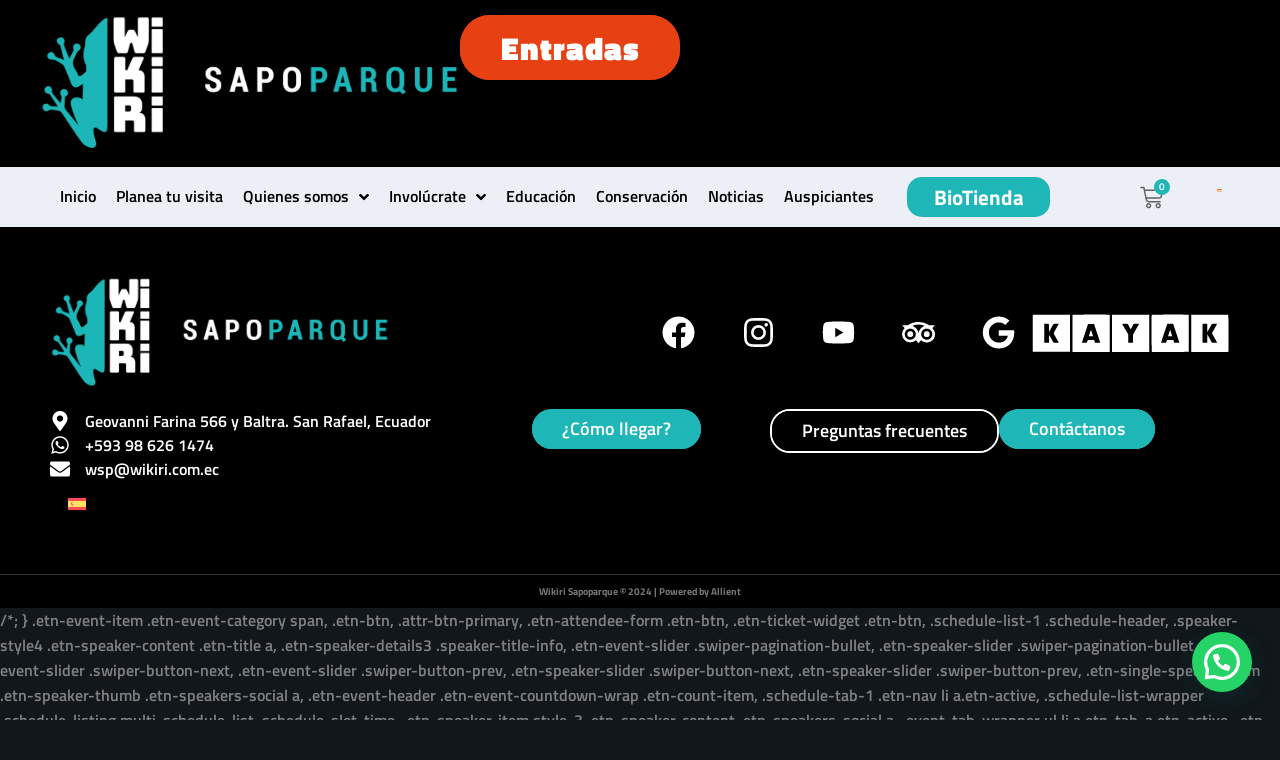

--- FILE ---
content_type: text/css
request_url: https://wikiri.com.ec/wp-content/uploads/elementor/css/post-11632.css?ver=1754057182
body_size: 2405
content:
.elementor-11632 .elementor-element.elementor-element-ee3c4f0{--display:flex;--flex-direction:row;--container-widget-width:initial;--container-widget-height:100%;--container-widget-flex-grow:1;--container-widget-align-self:stretch;--flex-wrap-mobile:wrap;--gap:0px 0px;--row-gap:0px;--column-gap:0px;--margin-top:0px;--margin-bottom:0px;--margin-left:0px;--margin-right:0px;--padding-top:15px;--padding-bottom:15px;--padding-left:20px;--padding-right:20px;}.elementor-11632 .elementor-element.elementor-element-ee3c4f0:not(.elementor-motion-effects-element-type-background), .elementor-11632 .elementor-element.elementor-element-ee3c4f0 > .elementor-motion-effects-container > .elementor-motion-effects-layer{background-color:#000000;}.elementor-11632 .elementor-element.elementor-element-a4ff07b{--display:flex;--flex-direction:column;--container-widget-width:100%;--container-widget-height:initial;--container-widget-flex-grow:0;--container-widget-align-self:initial;--flex-wrap-mobile:wrap;--margin-top:0px;--margin-bottom:0px;--margin-left:0px;--margin-right:0px;--padding-top:0px;--padding-bottom:0px;--padding-left:0px;--padding-right:0px;}.elementor-11632 .elementor-element.elementor-element-b4e9ac4{--display:flex;--flex-direction:column;--container-widget-width:calc( ( 1 - var( --container-widget-flex-grow ) ) * 100% );--container-widget-height:initial;--container-widget-flex-grow:0;--container-widget-align-self:initial;--flex-wrap-mobile:wrap;--justify-content:center;--align-items:flex-end;--margin-top:0px;--margin-bottom:0px;--margin-left:0px;--margin-right:0px;--padding-top:0px;--padding-bottom:0px;--padding-left:0px;--padding-right:0px;}.elementor-11632 .elementor-element.elementor-element-d4a4425 .jet-button__instance{background-color:#E74013;width:220px;height:65px;border-radius:30px 30px 30px 30px;}.elementor-11632 .elementor-element.elementor-element-d4a4425 .jet-button__instance:hover{background-color:#D53A10;}.elementor-11632 .elementor-element.elementor-element-d4a4425 .jet-button__plane-normal{background-color:#E74013;border-radius:0px 0px 0px 0px;}.elementor-11632 .elementor-element.elementor-element-d4a4425 .jet-button__plane-hover{background-color:#D53A10;}.elementor-11632 .elementor-element.elementor-element-d4a4425 > .elementor-widget-container{margin:0px 0px 0px 0px;padding:0px 0px 0px 0px;}.elementor-11632 .elementor-element.elementor-element-d4a4425 .jet-button__container{justify-content:flex-start;}.elementor-11632 .elementor-element.elementor-element-d4a4425 .jet-button__state-normal{padding:0px 0px 0px 0px;}.elementor-11632 .elementor-element.elementor-element-d4a4425 .jet-button__state-hover{padding:0px 0px 0px 0px;}.elementor-11632 .elementor-element.elementor-element-d4a4425 .jet-button__state-normal .jet-button__label{text-align:center;margin:0px 0px 0px 0px;color:#FFFFFF;}.elementor-11632 .elementor-element.elementor-element-d4a4425 .jet-button__state-hover .jet-button__label{text-align:center;margin:0px 0px 0px 0px;color:#FFFFFF;}.elementor-11632 .elementor-element.elementor-element-d4a4425  .jet-button__state-normal .jet-button__label{font-size:32px;font-weight:900;letter-spacing:1px;}.elementor-11632 .elementor-element.elementor-element-d4a4425  .jet-button__state-hover .jet-button__label{font-size:32px;font-weight:900;letter-spacing:1px;}.elementor-11632 .elementor-element.elementor-element-54e6712{--display:flex;--flex-direction:row;--container-widget-width:initial;--container-widget-height:100%;--container-widget-flex-grow:1;--container-widget-align-self:stretch;--flex-wrap-mobile:wrap;--gap:0px 0px;--row-gap:0px;--column-gap:0px;--margin-top:0px;--margin-bottom:0px;--margin-left:0px;--margin-right:0px;--padding-top:0px;--padding-bottom:0px;--padding-left:20px;--padding-right:20px;}.elementor-11632 .elementor-element.elementor-element-54e6712:not(.elementor-motion-effects-element-type-background), .elementor-11632 .elementor-element.elementor-element-54e6712 > .elementor-motion-effects-container > .elementor-motion-effects-layer{background-color:#EDEFF7;}.elementor-11632 .elementor-element.elementor-element-d232d42{--display:flex;--flex-direction:column;--container-widget-width:100%;--container-widget-height:initial;--container-widget-flex-grow:0;--container-widget-align-self:initial;--flex-wrap-mobile:wrap;}.elementor-11632 .elementor-element.elementor-element-d232d42.e-con{--flex-grow:0;--flex-shrink:0;}.elementor-11632 .elementor-element.elementor-element-3ce9a40 .jet-menu ul.jet-sub-menu{background-color:#363636;}.elementor-11632 .elementor-element.elementor-element-3ce9a40 .jet-mobile-menu__container .jet-mobile-menu__container-inner{background-color:#11171B;}.elementor-11632 .elementor-element.elementor-element-3ce9a40 .jet-menu{justify-content:flex-start !important;padding:0px 0px 0px 0px !important;}.jet-desktop-menu-active .elementor-11632 .elementor-element.elementor-element-3ce9a40 .jet-menu > .jet-menu-item{flex-grow:0;}.jet-desktop-menu-active .elementor-11632 .elementor-element.elementor-element-3ce9a40 .jet-menu{min-width:900px;}.elementor-11632 .elementor-element.elementor-element-3ce9a40 .jet-menu .jet-menu-item .top-level-link{font-size:16px;font-weight:600;color:#606060;border-radius:0px 0px 0px 0px;}.elementor-11632 .elementor-element.elementor-element-3ce9a40 .jet-menu .jet-menu-item .top-level-link .jet-dropdown-arrow{color:#606060;}.elementor-11632 .elementor-element.elementor-element-3ce9a40 .jet-menu .jet-menu-item:hover > .top-level-link{color:#1FB6B7;}.elementor-11632 .elementor-element.elementor-element-3ce9a40 .jet-menu .jet-menu-item.jet-current-menu-item .top-level-link{color:#177A7A;}.elementor-11632 .elementor-element.elementor-element-3ce9a40 .jet-menu li.jet-sub-menu-item .sub-level-link{font-size:16px;font-weight:500;color:#FFFFFF;}.elementor-11632 .elementor-element.elementor-element-3ce9a40 .jet-menu li.jet-sub-menu-item:hover > .sub-level-link{color:#1FB6B7;}.elementor-11632 .elementor-element.elementor-element-3ce9a40 .jet-menu li.jet-sub-menu-item.jet-current-menu-item .sub-level-link{color:#177A7A;}.elementor-11632 .elementor-element.elementor-element-3ce9a40 .jet-mobile-menu__toggle .jet-mobile-menu__toggle-icon{color:#000000;}.elementor-11632 .elementor-element.elementor-element-3ce9a40 .jet-mobile-menu__toggle{padding:0px 0px 0px 0px;border-radius:0px 0px 0px 0px;}.elementor-11632 .elementor-element.elementor-element-3ce9a40 .jet-mobile-menu__container .jet-mobile-menu__back i{color:#797979;}.elementor-11632 .elementor-element.elementor-element-3ce9a40 .jet-mobile-menu__container .jet-mobile-menu__back svg{color:#797979;}.elementor-11632 .elementor-element.elementor-element-3ce9a40 .jet-mobile-menu__breadcrumbs .breadcrumb-label{color:#797979;}.elementor-11632 .elementor-element.elementor-element-3ce9a40 .jet-mobile-menu__container{z-index:999;}.elementor-11632 .elementor-element.elementor-element-3ce9a40 .jet-mobile-menu-widget .jet-mobile-menu-cover{z-index:calc(999-1);background-color:#11171B;}.elementor-11632 .elementor-element.elementor-element-3ce9a40 .jet-mobile-menu__item .jet-menu-icon{align-self:center;justify-content:center;}.elementor-11632 .elementor-element.elementor-element-3ce9a40 .jet-mobile-menu__item{padding:20px 10px 20px 25px;}.elementor-11632 .elementor-element.elementor-element-3ce9a40 .jet-mobile-menu__item .jet-menu-badge{align-self:flex-start;}.elementor-11632 .elementor-element.elementor-element-ec56a18{--display:flex;--flex-direction:column;--container-widget-width:100%;--container-widget-height:initial;--container-widget-flex-grow:0;--container-widget-align-self:initial;--flex-wrap-mobile:wrap;--justify-content:center;}.elementor-11632 .elementor-element.elementor-element-ec56a18.e-con{--flex-grow:0;--flex-shrink:0;}.elementor-11632 .elementor-element.elementor-element-a096638 .elementor-menu-cart__close-button, .elementor-11632 .elementor-element.elementor-element-a096638 .elementor-menu-cart__close-button-custom{margin-left:auto;}.elementor-11632 .elementor-element.elementor-element-a096638{width:auto;max-width:auto;--main-alignment:right;--price-quantity-position--grid-template-rows:auto 75%;--price-quantity-position--align-self:start;--divider-style:solid;--subtotal-divider-style:solid;--cart-footer-buttons-alignment-display:block;--cart-footer-buttons-alignment-text-align:center;--cart-footer-buttons-alignment-button-width:auto;--checkout-button-display:none;--cart-footer-layout:1fr;--elementor-remove-from-cart-button:none;--remove-from-cart-button:block;--toggle-button-icon-color:#616161;--toggle-button-background-color:#50505000;--toggle-button-icon-hover-color:#616161;--toggle-button-hover-background-color:#02010100;--toggle-button-border-width:0px;--toggle-button-border-radius:0px;--toggle-icon-size:23px;--toggle-icon-padding:0px 0px 0px 0px;--items-indicator-text-color:#FFFFFF;--items-indicator-background-color:#1FB6B7;--cart-background-color:#000000;--cart-border-style:none;--cart-border-radius:15px 15px 15px 15px;--cart-padding:20px 20px 20px 20px;--cart-close-icon-size:20px;--cart-close-button-color:#FFFFFF;--remove-item-button-size:20px;--remove-item-button-color:#B1B1B1;--remove-item-button-hover-color:#1FB6B7;--menu-cart-subtotal-color:#FFFFFF;--product-variations-color:#FFFFFF;--product-price-color:#FFFFFF;--divider-color:#FFFFFF;--subtotal-divider-color:#FFFFFF;--view-cart-button-text-color:#FFFFFF;--view-cart-button-background-color:#1FB6B7;--view-cart-button-hover-text-color:#FFFFFF;--view-cart-button-hover-background-color:#0098AA;}.elementor-11632 .elementor-element.elementor-element-a096638 > .elementor-widget-container{margin:0px 0px 0px 0px;padding:0px 0px 0px 0px;}.elementor-11632 .elementor-element.elementor-element-a096638.elementor-element{--align-self:center;--flex-grow:0;--flex-shrink:0;}.elementor-11632 .elementor-element.elementor-element-a096638.elementor-menu-cart--cart-type-mini-cart .elementor-menu-cart__container{right:0;left:auto;transform:none;}body:not(.rtl) .elementor-11632 .elementor-element.elementor-element-a096638 .elementor-menu-cart__toggle .elementor-button-icon .elementor-button-icon-qty[data-counter]{right:-7px;top:-7px;}body.rtl .elementor-11632 .elementor-element.elementor-element-a096638 .elementor-menu-cart__toggle .elementor-button-icon .elementor-button-icon-qty[data-counter]{right:7px;top:-7px;left:auto;}.elementor-11632 .elementor-element.elementor-element-a096638 .elementor-menu-cart__subtotal{font-size:21px;}.elementor-11632 .elementor-element.elementor-element-a096638 .widget_shopping_cart_content{--subtotal-divider-left-width:0px;--subtotal-divider-right-width:0px;--subtotal-divider-top-width:0px;--subtotal-divider-bottom-width:0px;--subtotal-divider-color:#FFFFFF;}.elementor-11632 .elementor-element.elementor-element-a096638 .elementor-menu-cart__product-name a{font-size:14px;color:#FFFFFF;}.elementor-11632 .elementor-element.elementor-element-a096638 .elementor-menu-cart__product .variation{font-size:14px;}.elementor-11632 .elementor-element.elementor-element-a096638 .elementor-menu-cart__product-price .product-quantity{color:#FFFFFF;font-size:14px;}.elementor-11632 .elementor-element.elementor-element-a096638 .elementor-menu-cart__footer-buttons a.elementor-button--view-cart{font-size:18px;}.elementor-11632 .elementor-element.elementor-element-70cba12.elementor-element{--flex-grow:0;--flex-shrink:0;}.elementor-11632 .elementor-element.elementor-element-dfc4e92{--display:flex;--flex-direction:row;--container-widget-width:initial;--container-widget-height:100%;--container-widget-flex-grow:1;--container-widget-align-self:stretch;--flex-wrap-mobile:wrap;--justify-content:space-evenly;--gap:0px 0px;--row-gap:0px;--column-gap:0px;--margin-top:0px;--margin-bottom:0px;--margin-left:0px;--margin-right:0px;--padding-top:0px;--padding-bottom:0px;--padding-left:20px;--padding-right:20px;}.elementor-11632 .elementor-element.elementor-element-dfc4e92:not(.elementor-motion-effects-element-type-background), .elementor-11632 .elementor-element.elementor-element-dfc4e92 > .elementor-motion-effects-container > .elementor-motion-effects-layer{background-color:#EDEFF7;}.elementor-11632 .elementor-element.elementor-element-f235872{--display:flex;--flex-direction:row;--container-widget-width:initial;--container-widget-height:100%;--container-widget-flex-grow:1;--container-widget-align-self:stretch;--flex-wrap-mobile:wrap;}.elementor-11632 .elementor-element.elementor-element-f235872.e-con{--flex-grow:0;--flex-shrink:0;}.elementor-11632 .elementor-element.elementor-element-8875f54 .jet-menu ul.jet-sub-menu{background-color:#363636;}.elementor-11632 .elementor-element.elementor-element-8875f54 .jet-mobile-menu__container .jet-mobile-menu__container-inner{background-color:#11171B;}.elementor-11632 .elementor-element.elementor-element-8875f54 .jet-menu{justify-content:flex-start !important;padding:0px 0px 0px 0px !important;}.jet-desktop-menu-active .elementor-11632 .elementor-element.elementor-element-8875f54 .jet-menu > .jet-menu-item{flex-grow:0;}.jet-desktop-menu-active .elementor-11632 .elementor-element.elementor-element-8875f54 .jet-menu{min-width:900px;}.elementor-11632 .elementor-element.elementor-element-8875f54 .jet-menu .jet-menu-item .top-level-link{font-size:16px;font-weight:600;color:#000000;border-radius:0px 0px 0px 0px;}.elementor-11632 .elementor-element.elementor-element-8875f54 .jet-menu .jet-menu-item .top-level-link .jet-dropdown-arrow{color:#000000;}.elementor-11632 .elementor-element.elementor-element-8875f54 .jet-menu .jet-menu-item:hover > .top-level-link{color:#1FB6B7;}.elementor-11632 .elementor-element.elementor-element-8875f54 .jet-menu .jet-menu-item.jet-current-menu-item .top-level-link{color:#177A7A;}.elementor-11632 .elementor-element.elementor-element-8875f54 .jet-menu li.jet-sub-menu-item .sub-level-link{font-size:16px;font-weight:600;color:#FFFFFF;}.elementor-11632 .elementor-element.elementor-element-8875f54 .jet-menu li.jet-sub-menu-item:hover > .sub-level-link{color:#1FB6B7;}.elementor-11632 .elementor-element.elementor-element-8875f54 .jet-menu li.jet-sub-menu-item.jet-current-menu-item .sub-level-link{color:#177A7A;}.elementor-11632 .elementor-element.elementor-element-8875f54 .jet-mobile-menu__toggle .jet-mobile-menu__toggle-icon{color:#000000;}.elementor-11632 .elementor-element.elementor-element-8875f54 .jet-mobile-menu__toggle{padding:0px 0px 0px 0px;border-radius:0px 0px 0px 0px;}.elementor-11632 .elementor-element.elementor-element-8875f54 .jet-mobile-menu__container .jet-mobile-menu__back i{color:#11171B;}.elementor-11632 .elementor-element.elementor-element-8875f54 .jet-mobile-menu__container .jet-mobile-menu__back svg{color:#11171B;}.elementor-11632 .elementor-element.elementor-element-8875f54 .jet-mobile-menu__breadcrumbs .breadcrumb-label{color:#FFFFFF;}.elementor-11632 .elementor-element.elementor-element-8875f54 .jet-mobile-menu__container{width:398px;z-index:999;}.elementor-11632 .elementor-element.elementor-element-8875f54 .jet-mobile-menu-widget .jet-mobile-menu-cover{z-index:calc(999-1);}.elementor-11632 .elementor-element.elementor-element-8875f54 .jet-mobile-menu__item .jet-menu-icon{align-self:center;justify-content:center;}.elementor-11632 .elementor-element.elementor-element-8875f54 .jet-mobile-menu__item .jet-menu-badge{align-self:flex-start;}.elementor-11632 .elementor-element.elementor-element-8875f54 .jet-mobile-menu__item .jet-menu-label{color:#FFFFFF;}.elementor-11632 .elementor-element.elementor-element-8ac7137 .jet-button__plane-normal{background-color:#1FB6B7;border-radius:15px 15px 15px 15px;}.elementor-11632 .elementor-element.elementor-element-8ac7137 .jet-button__plane-hover{background-color:#0098AA;border-radius:15px 15px 15px 15px;}.elementor-11632 .elementor-element.elementor-element-8ac7137 .jet-button__container{justify-content:flex-start;}.elementor-11632 .elementor-element.elementor-element-8ac7137 .jet-button__state-normal .jet-button__label{text-align:center;color:#FFFFFF;}.elementor-11632 .elementor-element.elementor-element-8ac7137 .jet-button__state-hover .jet-button__label{text-align:center;color:#FFFFFF;}.elementor-11632 .elementor-element.elementor-element-8ac7137  .jet-button__state-normal .jet-button__label{font-size:21px;font-weight:700;}.elementor-11632 .elementor-element.elementor-element-8ac7137  .jet-button__state-hover .jet-button__label{font-size:21px;font-weight:700;}.elementor-11632 .elementor-element.elementor-element-b569339{--display:flex;--flex-direction:row;--container-widget-width:initial;--container-widget-height:100%;--container-widget-flex-grow:1;--container-widget-align-self:stretch;--flex-wrap-mobile:wrap;--justify-content:center;--margin-top:0px;--margin-bottom:0px;--margin-left:0px;--margin-right:0px;--padding-top:0px;--padding-bottom:0px;--padding-left:0px;--padding-right:0px;}.elementor-11632 .elementor-element.elementor-element-c4201f9 .elementor-menu-cart__close-button, .elementor-11632 .elementor-element.elementor-element-c4201f9 .elementor-menu-cart__close-button-custom{margin-left:auto;}.elementor-11632 .elementor-element.elementor-element-c4201f9{width:auto;max-width:auto;--main-alignment:right;--price-quantity-position--grid-template-rows:auto 75%;--price-quantity-position--align-self:start;--divider-style:solid;--subtotal-divider-style:solid;--cart-footer-buttons-alignment-display:block;--cart-footer-buttons-alignment-text-align:center;--cart-footer-buttons-alignment-button-width:auto;--checkout-button-display:none;--cart-footer-layout:1fr;--elementor-remove-from-cart-button:none;--remove-from-cart-button:block;--toggle-button-icon-color:#616161;--toggle-button-background-color:#50505000;--toggle-button-icon-hover-color:#616161;--toggle-button-hover-background-color:#02010100;--toggle-button-border-width:0px;--toggle-button-border-radius:0px;--toggle-icon-size:23px;--toggle-icon-padding:0px 0px 0px 0px;--items-indicator-text-color:#FFFFFF;--items-indicator-background-color:#1FB6B7;--cart-background-color:#000000;--cart-border-style:none;--cart-border-radius:15px 15px 15px 15px;--cart-padding:23px 23px 23px 23px;--cart-close-icon-size:20px;--cart-close-button-color:#FFFFFF;--remove-item-button-size:20px;--remove-item-button-color:#B1B1B1;--remove-item-button-hover-color:#1FB6B7;--menu-cart-subtotal-color:#FFFFFF;--product-variations-color:#FFFFFF;--product-price-color:#FFFFFF;--divider-color:#FFFFFF;--subtotal-divider-color:#FFFFFF;--view-cart-button-text-color:#FFFFFF;--view-cart-button-background-color:#1FB6B7;--view-cart-button-hover-text-color:#FFFFFF;--view-cart-button-hover-background-color:#0098AA;--view-cart-button-padding:0px 0px 0px 0px;--empty-message-color:#FFFFFFF2;--empty-message-alignment:center;}.elementor-11632 .elementor-element.elementor-element-c4201f9 > .elementor-widget-container{margin:0px 0px 0px 0px;padding:0px 0px 0px 0px;}.elementor-11632 .elementor-element.elementor-element-c4201f9.elementor-element{--align-self:center;--flex-grow:0;--flex-shrink:1;}.elementor-11632 .elementor-element.elementor-element-c4201f9.elementor-menu-cart--cart-type-mini-cart .elementor-menu-cart__container{right:0;left:auto;transform:none;}body:not(.rtl) .elementor-11632 .elementor-element.elementor-element-c4201f9 .elementor-menu-cart__toggle .elementor-button-icon .elementor-button-icon-qty[data-counter]{right:-7px;top:-7px;}body.rtl .elementor-11632 .elementor-element.elementor-element-c4201f9 .elementor-menu-cart__toggle .elementor-button-icon .elementor-button-icon-qty[data-counter]{right:7px;top:-7px;left:auto;}.elementor-11632 .elementor-element.elementor-element-c4201f9 .elementor-menu-cart__subtotal{font-size:21px;}.elementor-11632 .elementor-element.elementor-element-c4201f9 .widget_shopping_cart_content{--subtotal-divider-left-width:0px;--subtotal-divider-right-width:0px;--subtotal-divider-top-width:0px;--subtotal-divider-bottom-width:0px;--subtotal-divider-color:#FFFFFF;}.elementor-11632 .elementor-element.elementor-element-c4201f9 .elementor-menu-cart__product-name a{font-size:14px;color:#FFFFFF;}.elementor-11632 .elementor-element.elementor-element-c4201f9 .elementor-menu-cart__product .variation{font-size:14px;}.elementor-11632 .elementor-element.elementor-element-c4201f9 .elementor-menu-cart__product-price .product-quantity{color:#FFFFFF;font-size:14px;}.elementor-11632 .elementor-element.elementor-element-c4201f9 .elementor-menu-cart__footer-buttons a.elementor-button--view-cart{font-size:18px;border-radius:15px 15px 15px 15px;}.elementor-11632 .elementor-element.elementor-element-c4201f9 .woocommerce-mini-cart__empty-message{font-size:16px;}@media(max-width:1024px){.elementor-11632 .elementor-element.elementor-element-d232d42{--flex-direction:row;--container-widget-width:calc( ( 1 - var( --container-widget-flex-grow ) ) * 100% );--container-widget-height:100%;--container-widget-flex-grow:1;--container-widget-align-self:stretch;--flex-wrap-mobile:wrap;--justify-content:space-between;--align-items:flex-start;}.elementor-11632 .elementor-element.elementor-element-3ce9a40 .jet-mobile-menu__toggle .jet-mobile-menu__toggle-icon i{font-size:18px;}.elementor-11632 .elementor-element.elementor-element-3ce9a40 .jet-mobile-menu__toggle .jet-mobile-menu__toggle-icon svg{width:18px;}.elementor-11632 .elementor-element.elementor-element-3ce9a40 .jet-mobile-menu__container .jet-mobile-menu__back i{font-size:12px;}.elementor-11632 .elementor-element.elementor-element-3ce9a40 .jet-mobile-menu__breadcrumbs .breadcrumb-label{font-size:16px;}.elementor-11632 .elementor-element.elementor-element-3ce9a40 .jet-mobile-menu__breadcrumbs .breadcrumb-divider i{font-size:12px;}.elementor-11632 .elementor-element.elementor-element-3ce9a40 .jet-mobile-menu__breadcrumbs .breadcrumb-divider svg{width:12px;}.elementor-11632 .elementor-element.elementor-element-3ce9a40 .jet-mobile-menu__container{width:360px;}.elementor-11632 .elementor-element.elementor-element-3ce9a40 .jet-mobile-menu__item .jet-menu-icon{font-size:15px;min-width:15px;}.elementor-11632 .elementor-element.elementor-element-3ce9a40 .jet-mobile-menu__item .jet-menu-icon svg{width:15px;}.elementor-11632 .elementor-element.elementor-element-3ce9a40 .jet-mobile-menu__item .jet-menu-label{font-size:24px;}.elementor-11632 .elementor-element.elementor-element-3ce9a40 .jet-mobile-menu__item .jet-dropdown-arrow i{font-size:14px;}.elementor-11632 .elementor-element.elementor-element-3ce9a40 .jet-mobile-menu__item .jet-dropdown-arrow svg{width:14px;}.elementor-11632 .elementor-element.elementor-element-ec56a18{--flex-direction:row;--container-widget-width:initial;--container-widget-height:100%;--container-widget-flex-grow:1;--container-widget-align-self:stretch;--flex-wrap-mobile:wrap;--justify-content:center;--margin-top:0px;--margin-bottom:0px;--margin-left:0px;--margin-right:0px;--padding-top:0px;--padding-bottom:0px;--padding-left:0px;--padding-right:0px;}.elementor-11632 .elementor-element.elementor-element-a096638{--main-alignment:right;--mini-cart-spacing:15px;--toggle-icon-size:20px;--toggle-icon-padding:0px 0px 0px 0px;--cart-border-radius:0px 0px 0px 0px;--cart-padding:12px 12px 12px 12px;--cart-close-icon-size:20px;--remove-item-button-size:18px;--menu-cart-subtotal-text-align:center;}.elementor-11632 .elementor-element.elementor-element-a096638.elementor-menu-cart--cart-type-mini-cart .elementor-menu-cart__container{right:0;left:auto;transform:none;}body:not(.rtl) .elementor-11632 .elementor-element.elementor-element-a096638 .elementor-menu-cart__toggle .elementor-button-icon .elementor-button-icon-qty[data-counter]{right:-7px;top:-7px;}body.rtl .elementor-11632 .elementor-element.elementor-element-a096638 .elementor-menu-cart__toggle .elementor-button-icon .elementor-button-icon-qty[data-counter]{right:7px;top:-7px;left:auto;}.elementor-11632 .elementor-element.elementor-element-a096638 .elementor-menu-cart__subtotal{font-size:20px;}.elementor-11632 .elementor-element.elementor-element-f235872{--flex-direction:row;--container-widget-width:calc( ( 1 - var( --container-widget-flex-grow ) ) * 100% );--container-widget-height:100%;--container-widget-flex-grow:1;--container-widget-align-self:stretch;--flex-wrap-mobile:wrap;--align-items:flex-start;}.elementor-11632 .elementor-element.elementor-element-8875f54 .jet-mobile-menu__toggle .jet-mobile-menu__toggle-icon i{font-size:20px;}.elementor-11632 .elementor-element.elementor-element-8875f54 .jet-mobile-menu__toggle .jet-mobile-menu__toggle-icon svg{width:20px;}.elementor-11632 .elementor-element.elementor-element-8875f54 .jet-mobile-menu__container{width:360px;}.elementor-11632 .elementor-element.elementor-element-c4201f9{--main-alignment:right;--mini-cart-spacing:15px;--toggle-icon-size:20px;--toggle-icon-padding:0px 0px 0px 0px;--cart-border-radius:0px 0px 0px 0px;--cart-padding:12px 12px 12px 12px;--cart-close-icon-size:20px;--remove-item-button-size:18px;--menu-cart-subtotal-text-align:center;}.elementor-11632 .elementor-element.elementor-element-c4201f9.elementor-menu-cart--cart-type-mini-cart .elementor-menu-cart__container{right:0;left:auto;transform:none;}body:not(.rtl) .elementor-11632 .elementor-element.elementor-element-c4201f9 .elementor-menu-cart__toggle .elementor-button-icon .elementor-button-icon-qty[data-counter]{right:-7px;top:-7px;}body.rtl .elementor-11632 .elementor-element.elementor-element-c4201f9 .elementor-menu-cart__toggle .elementor-button-icon .elementor-button-icon-qty[data-counter]{right:7px;top:-7px;left:auto;}.elementor-11632 .elementor-element.elementor-element-c4201f9 .elementor-menu-cart__subtotal{font-size:20px;}}@media(min-width:768px){.elementor-11632 .elementor-element.elementor-element-a4ff07b{--width:35%;}.elementor-11632 .elementor-element.elementor-element-b4e9ac4{--width:65%;}.elementor-11632 .elementor-element.elementor-element-d232d42{--width:75%;}.elementor-11632 .elementor-element.elementor-element-ec56a18{--width:12%;}.elementor-11632 .elementor-element.elementor-element-f235872{--width:85%;}.elementor-11632 .elementor-element.elementor-element-b569339{--width:15%;}}@media(max-width:1024px) and (min-width:768px){.elementor-11632 .elementor-element.elementor-element-a4ff07b{--width:55%;}.elementor-11632 .elementor-element.elementor-element-b4e9ac4{--width:45%;}.elementor-11632 .elementor-element.elementor-element-54e6712{--content-width:100%;}.elementor-11632 .elementor-element.elementor-element-d232d42{--width:65%;}.elementor-11632 .elementor-element.elementor-element-ec56a18{--width:35%;}}@media(max-width:767px){.elementor-11632 .elementor-element.elementor-element-b4e9ac4{--align-items:center;--container-widget-width:calc( ( 1 - var( --container-widget-flex-grow ) ) * 100% );--margin-top:30px;--margin-bottom:10px;--margin-left:0px;--margin-right:0px;}.elementor-11632 .elementor-element.elementor-element-b4e9ac4.e-con{--align-self:center;}.elementor-11632 .elementor-element.elementor-element-d4a4425 > .elementor-widget-container{margin:0px 0px 5px 0px;}.elementor-11632 .elementor-element.elementor-element-d4a4425 .jet-button__instance{width:190px;height:48px;}.elementor-11632 .elementor-element.elementor-element-54e6712{--justify-content:center;--flex-wrap:wrap;--padding-top:0px;--padding-bottom:0px;--padding-left:10px;--padding-right:10px;}.elementor-11632 .elementor-element.elementor-element-d232d42{--width:30%;}.elementor-11632 .elementor-element.elementor-element-d232d42.e-con{--flex-grow:0;--flex-shrink:0;}.elementor-11632 .elementor-element.elementor-element-3ce9a40 .jet-mobile-menu__item .jet-menu-icon{font-size:16px;min-width:16px;}.elementor-11632 .elementor-element.elementor-element-3ce9a40 .jet-mobile-menu__item .jet-menu-icon svg{width:16px;}.elementor-11632 .elementor-element.elementor-element-3ce9a40 .jet-mobile-menu__item .jet-menu-label{font-size:20px;}.elementor-11632 .elementor-element.elementor-element-3ce9a40 .jet-mobile-menu__item .jet-dropdown-arrow i{font-size:14px;}.elementor-11632 .elementor-element.elementor-element-3ce9a40 .jet-mobile-menu__item .jet-dropdown-arrow svg{width:14px;}.elementor-11632 .elementor-element.elementor-element-ec56a18{--width:70%;--flex-direction:row;--container-widget-width:calc( ( 1 - var( --container-widget-flex-grow ) ) * 100% );--container-widget-height:100%;--container-widget-flex-grow:1;--container-widget-align-self:stretch;--flex-wrap-mobile:wrap;--justify-content:flex-end;--align-items:center;--gap:0px 0px;--row-gap:0px;--column-gap:0px;}.elementor-11632 .elementor-element.elementor-element-ec56a18.e-con{--align-self:center;}.elementor-11632 .elementor-element.elementor-element-a096638{width:var( --container-widget-width, 131px );max-width:131px;--container-widget-width:131px;--container-widget-flex-grow:0;--main-alignment:right;--cart-padding:22px 22px 22px 22px;}.elementor-11632 .elementor-element.elementor-element-a096638.elementor-menu-cart--cart-type-mini-cart .elementor-menu-cart__container{right:0;left:auto;transform:none;}.elementor-11632 .elementor-element.elementor-element-70cba12{width:var( --container-widget-width, 106px );max-width:106px;--container-widget-width:106px;--container-widget-flex-grow:0;}.elementor-11632 .elementor-element.elementor-element-70cba12 > .elementor-widget-container{margin:0px 0px 0px 0px;padding:0px 0px 0px 0px;}}/* Start custom CSS for woocommerce-menu-cart, class: .elementor-element-c4201f9 */.elementor-button-wrapper .elementor-button:hover, .elementor-button-wrapper .elementor-button:focus {
    
    background-color: #edeff7;
    border-color: #edeff7;
    
}/* End custom CSS */

--- FILE ---
content_type: text/css
request_url: https://wikiri.com.ec/wp-content/uploads/elementor/css/post-11642.css?ver=1754057183
body_size: 1447
content:
.elementor-11642 .elementor-element.elementor-element-dc100af{--display:flex;--flex-direction:row;--container-widget-width:initial;--container-widget-height:100%;--container-widget-flex-grow:1;--container-widget-align-self:stretch;--flex-wrap-mobile:wrap;--gap:0px 0px;--row-gap:0px;--column-gap:0px;--flex-wrap:wrap;--margin-top:0px;--margin-bottom:0px;--margin-left:0px;--margin-right:0px;--padding-top:40px;--padding-bottom:40px;--padding-left:20px;--padding-right:020px;}.elementor-11642 .elementor-element.elementor-element-dc100af:not(.elementor-motion-effects-element-type-background), .elementor-11642 .elementor-element.elementor-element-dc100af > .elementor-motion-effects-container > .elementor-motion-effects-layer{background-color:#000000;}.elementor-11642 .elementor-element.elementor-element-154f590{--display:flex;--flex-direction:column;--container-widget-width:calc( ( 1 - var( --container-widget-flex-grow ) ) * 100% );--container-widget-height:initial;--container-widget-flex-grow:0;--container-widget-align-self:initial;--flex-wrap-mobile:wrap;--align-items:center;--gap:0px 0px;--row-gap:0px;--column-gap:0px;}.elementor-11642 .elementor-element.elementor-element-76036c9{--display:flex;--flex-direction:row;--container-widget-width:initial;--container-widget-height:100%;--container-widget-flex-grow:1;--container-widget-align-self:stretch;--flex-wrap-mobile:wrap;--justify-content:center;--gap:0px 0px;--row-gap:0px;--column-gap:0px;}.elementor-11642 .elementor-element.elementor-element-319bd16{--display:flex;--flex-direction:row;--container-widget-width:initial;--container-widget-height:100%;--container-widget-flex-grow:1;--container-widget-align-self:stretch;--flex-wrap-mobile:wrap;--margin-top:0px;--margin-bottom:0px;--margin-left:0px;--margin-right:0px;--padding-top:0px;--padding-bottom:0px;--padding-left:0px;--padding-right:0px;}.elementor-11642 .elementor-element.elementor-element-319bd16.e-con{--flex-grow:0;--flex-shrink:0;}.elementor-11642 .elementor-element.elementor-element-109804a{--display:flex;--min-height:0px;--flex-direction:row;--container-widget-width:calc( ( 1 - var( --container-widget-flex-grow ) ) * 100% );--container-widget-height:100%;--container-widget-flex-grow:1;--container-widget-align-self:stretch;--flex-wrap-mobile:wrap;--justify-content:center;--align-items:center;--gap:0px 25px;--row-gap:0px;--column-gap:25px;--margin-top:0px;--margin-bottom:0px;--margin-left:0px;--margin-right:0px;--padding-top:0px;--padding-bottom:0px;--padding-left:0px;--padding-right:0px;}.elementor-11642 .elementor-element.elementor-element-b095755{--grid-template-columns:repeat(0, auto);width:var( --container-widget-width, 100% );max-width:100%;--container-widget-width:100%;--container-widget-flex-grow:0;--icon-size:33px;--grid-column-gap:10px;--grid-row-gap:0px;}.elementor-11642 .elementor-element.elementor-element-b095755 .elementor-widget-container{text-align:right;}.elementor-11642 .elementor-element.elementor-element-b095755 > .elementor-widget-container{margin:0px 0px 0px 0px;padding:0px 0px 0px 0px;}.elementor-11642 .elementor-element.elementor-element-b095755.elementor-element{--align-self:center;--order:-99999 /* order start hack */;}.elementor-11642 .elementor-element.elementor-element-b095755 .elementor-social-icon{background-color:#000000;}.elementor-11642 .elementor-element.elementor-element-b095755 .elementor-social-icon i{color:#FFFFFF;}.elementor-11642 .elementor-element.elementor-element-b095755 .elementor-social-icon svg{fill:#FFFFFF;}.elementor-11642 .elementor-element.elementor-element-b095755 .elementor-social-icon:hover{background-color:#000000;}.elementor-11642 .elementor-element.elementor-element-b095755 .elementor-social-icon:hover i{color:#1FB6B7;}.elementor-11642 .elementor-element.elementor-element-b095755 .elementor-social-icon:hover svg{fill:#1FB6B7;}.elementor-11642 .elementor-element.elementor-element-5b712e1{width:var( --container-widget-width, 32% );max-width:32%;--container-widget-width:32%;--container-widget-flex-grow:0;text-align:center;}.elementor-11642 .elementor-element.elementor-element-5b712e1 > .elementor-widget-container:hover{--e-transform-scale:0.95;}.elementor-11642 .elementor-element.elementor-element-5b712e1 > .elementor-widget-container{margin:0px 0px 0px 0px;padding:0px 0px 0px 0px;}.elementor-11642 .elementor-element.elementor-element-5b712e1.elementor-element{--align-self:center;}.elementor-11642 .elementor-element.elementor-element-5b712e1 img{width:100%;max-width:100%;height:47px;transition-duration:0s;}.elementor-11642 .elementor-element.elementor-element-5b712e1:hover img{opacity:100;filter:brightness( 100% ) contrast( 100% ) saturate( 200% ) blur( 0px ) hue-rotate( 79deg );}.elementor-11642 .elementor-element.elementor-element-cadd0c0{--display:flex;--flex-direction:column;--container-widget-width:100%;--container-widget-height:initial;--container-widget-flex-grow:0;--container-widget-align-self:initial;--flex-wrap-mobile:wrap;--gap:10px 10px;--row-gap:10px;--column-gap:10px;}.elementor-11642 .elementor-element.elementor-element-cadd0c0.e-con{--flex-grow:0;--flex-shrink:0;}.elementor-11642 .elementor-element.elementor-element-84c2727 > .elementor-widget-container{margin:0px 0px 0px 0px;padding:0px 0px 0px 0px;}.elementor-11642 .elementor-element.elementor-element-84c2727.elementor-element{--flex-grow:0;--flex-shrink:0;}.elementor-11642 .elementor-element.elementor-element-84c2727 .elementor-icon-box-wrapper{text-align:left;}.elementor-11642 .elementor-element.elementor-element-84c2727{--icon-box-icon-margin:15px;}.elementor-11642 .elementor-element.elementor-element-84c2727.elementor-view-stacked .elementor-icon{background-color:#FFFFFF;}.elementor-11642 .elementor-element.elementor-element-84c2727.elementor-view-framed .elementor-icon, .elementor-11642 .elementor-element.elementor-element-84c2727.elementor-view-default .elementor-icon{fill:#FFFFFF;color:#FFFFFF;border-color:#FFFFFF;}.elementor-11642 .elementor-element.elementor-element-84c2727 .elementor-icon{font-size:20px;}.elementor-11642 .elementor-element.elementor-element-84c2727 .elementor-icon-box-title, .elementor-11642 .elementor-element.elementor-element-84c2727 .elementor-icon-box-title a{font-size:16px;font-weight:600;}.elementor-11642 .elementor-element.elementor-element-84c2727 .elementor-icon-box-title{color:#FFFFFF;}.elementor-11642 .elementor-element.elementor-element-84c2727 .elementor-icon-box-description{color:#FFFFFF;}.elementor-11642 .elementor-element.elementor-element-2e62706 > .elementor-widget-container{margin:0px 0px 0px 0px;padding:0px 0px 0px 0px;}.elementor-11642 .elementor-element.elementor-element-2e62706.elementor-element{--flex-grow:0;--flex-shrink:0;}.elementor-11642 .elementor-element.elementor-element-2e62706 .elementor-icon-box-wrapper{text-align:left;}.elementor-11642 .elementor-element.elementor-element-2e62706{--icon-box-icon-margin:15px;}.elementor-11642 .elementor-element.elementor-element-2e62706.elementor-view-stacked .elementor-icon{background-color:#FFFFFF;}.elementor-11642 .elementor-element.elementor-element-2e62706.elementor-view-framed .elementor-icon, .elementor-11642 .elementor-element.elementor-element-2e62706.elementor-view-default .elementor-icon{fill:#FFFFFF;color:#FFFFFF;border-color:#FFFFFF;}.elementor-11642 .elementor-element.elementor-element-2e62706 .elementor-icon{font-size:20px;}.elementor-11642 .elementor-element.elementor-element-2e62706 .elementor-icon-box-title, .elementor-11642 .elementor-element.elementor-element-2e62706 .elementor-icon-box-title a{font-size:16px;font-weight:600;}.elementor-11642 .elementor-element.elementor-element-2e62706 .elementor-icon-box-title{color:#FFFFFF;}.elementor-11642 .elementor-element.elementor-element-2e62706 .elementor-icon-box-description{color:#FFFFFF;}.elementor-11642 .elementor-element.elementor-element-0e3717a > .elementor-widget-container{margin:0px 0px 0px 0px;padding:0px 0px 0px 0px;}.elementor-11642 .elementor-element.elementor-element-0e3717a.elementor-element{--flex-grow:0;--flex-shrink:0;}.elementor-11642 .elementor-element.elementor-element-0e3717a .elementor-icon-box-wrapper{text-align:left;}.elementor-11642 .elementor-element.elementor-element-0e3717a{--icon-box-icon-margin:15px;}.elementor-11642 .elementor-element.elementor-element-0e3717a.elementor-view-stacked .elementor-icon{background-color:#FFFFFF;}.elementor-11642 .elementor-element.elementor-element-0e3717a.elementor-view-framed .elementor-icon, .elementor-11642 .elementor-element.elementor-element-0e3717a.elementor-view-default .elementor-icon{fill:#FFFFFF;color:#FFFFFF;border-color:#FFFFFF;}.elementor-11642 .elementor-element.elementor-element-0e3717a .elementor-icon{font-size:20px;}.elementor-11642 .elementor-element.elementor-element-0e3717a .elementor-icon-box-title, .elementor-11642 .elementor-element.elementor-element-0e3717a .elementor-icon-box-title a{font-size:16px;font-weight:600;}.elementor-11642 .elementor-element.elementor-element-0e3717a .elementor-icon-box-title{color:#FFFFFF;}.elementor-11642 .elementor-element.elementor-element-0e3717a .elementor-icon-box-description{color:#FFFFFF;}.elementor-11642 .elementor-element.elementor-element-fc36d66{--display:flex;--flex-direction:column;--container-widget-width:calc( ( 1 - var( --container-widget-flex-grow ) ) * 100% );--container-widget-height:initial;--container-widget-flex-grow:0;--container-widget-align-self:initial;--flex-wrap-mobile:wrap;--justify-content:center;--align-items:center;--gap:0px 0px;--row-gap:0px;--column-gap:0px;}.elementor-11642 .elementor-element.elementor-element-fc36d66.e-con{--flex-grow:0;--flex-shrink:0;}.elementor-11642 .elementor-element.elementor-element-cfefad0 .jet-button__instance{background-color:#1FB6B7;border-radius:21px 21px 21px 21px;}.elementor-11642 .elementor-element.elementor-element-cfefad0 .jet-button__instance:hover{background-color:#1AA4A5;}.elementor-11642 .elementor-element.elementor-element-cfefad0 .jet-button__plane-normal{background-color:#1FB6B7;border-radius:0px 0px 0px 0px;}.elementor-11642 .elementor-element.elementor-element-cfefad0 .jet-button__plane-hover{background-color:#1CA4A5;}.elementor-11642 .elementor-element.elementor-element-cfefad0 .jet-button__container{justify-content:center;}.elementor-11642 .elementor-element.elementor-element-cfefad0 .jet-button__state-normal .jet-button__label{text-align:left;color:#FFFFFF;}.elementor-11642 .elementor-element.elementor-element-cfefad0 .jet-button__state-hover .jet-button__label{text-align:left;color:#FFFFFF;}.elementor-11642 .elementor-element.elementor-element-cfefad0  .jet-button__state-normal .jet-button__label{font-size:18px;font-weight:600;}.elementor-11642 .elementor-element.elementor-element-cfefad0  .jet-button__state-hover .jet-button__label{font-size:18px;font-weight:600;}.elementor-11642 .elementor-element.elementor-element-17f566b{--display:flex;--flex-direction:row;--container-widget-width:calc( ( 1 - var( --container-widget-flex-grow ) ) * 100% );--container-widget-height:100%;--container-widget-flex-grow:1;--container-widget-align-self:stretch;--flex-wrap-mobile:wrap;--justify-content:flex-end;--align-items:center;}.elementor-11642 .elementor-element.elementor-element-ec96573 .jet-button__plane-normal{background-color:#00000000;border-style:solid;border-width:20px 20px 20px 20px;border-color:#000000;border-radius:0px 0px 0px 0px;}.elementor-11642 .elementor-element.elementor-element-ec96573 .jet-button__plane-hover{background-color:#000000;}.elementor-11642 .elementor-element.elementor-element-ec96573 .jet-button__container{justify-content:center;}.elementor-11642 .elementor-element.elementor-element-ec96573 .jet-button__instance{border-style:solid;border-width:2px 2px 2px 2px;border-color:#FFFFFF;border-radius:20px 20px 20px 20px;}.elementor-11642 .elementor-element.elementor-element-ec96573 .jet-button__state-normal .jet-button__label{text-align:left;color:#FFFFFF;}.elementor-11642 .elementor-element.elementor-element-ec96573 .jet-button__state-hover .jet-button__label{text-align:left;color:#FFFFFF;}.elementor-11642 .elementor-element.elementor-element-ec96573  .jet-button__state-normal .jet-button__label{font-size:18px;font-weight:600;}.elementor-11642 .elementor-element.elementor-element-ec96573  .jet-button__state-hover .jet-button__label{font-size:18px;font-weight:600;}.elementor-11642 .elementor-element.elementor-element-30c3762 .jet-button__instance{background-color:#1FB6B7;border-radius:21px 21px 21px 21px;}.elementor-11642 .elementor-element.elementor-element-30c3762 .jet-button__plane-normal{background-color:#1FB6B7;border-radius:0px 0px 0px 0px;}.elementor-11642 .elementor-element.elementor-element-30c3762 .jet-button__plane-hover{background-color:#1CA4A5;}.elementor-11642 .elementor-element.elementor-element-30c3762 .jet-button__container{justify-content:center;}.elementor-11642 .elementor-element.elementor-element-30c3762 .jet-button__state-normal .jet-button__label{text-align:left;color:#FFFFFF;}.elementor-11642 .elementor-element.elementor-element-30c3762 .jet-button__state-hover .jet-button__label{text-align:left;color:#FFFFFF;}.elementor-11642 .elementor-element.elementor-element-30c3762  .jet-button__state-normal .jet-button__label{font-size:18px;font-weight:600;}.elementor-11642 .elementor-element.elementor-element-30c3762  .jet-button__state-hover .jet-button__label{font-size:18px;font-weight:600;}.elementor-11642 .elementor-element.elementor-element-0b67f09{--display:flex;--flex-direction:column;--container-widget-width:100%;--container-widget-height:initial;--container-widget-flex-grow:0;--container-widget-align-self:initial;--flex-wrap-mobile:wrap;--gap:0px 0px;--row-gap:0px;--column-gap:0px;border-style:solid;--border-style:solid;border-width:1px 0px 0px 0px;--border-top-width:1px;--border-right-width:0px;--border-bottom-width:0px;--border-left-width:0px;border-color:#313131;--border-color:#313131;}.elementor-11642 .elementor-element.elementor-element-0b67f09:not(.elementor-motion-effects-element-type-background), .elementor-11642 .elementor-element.elementor-element-0b67f09 > .elementor-motion-effects-container > .elementor-motion-effects-layer{background-color:#000000;}.elementor-11642 .elementor-element.elementor-element-2b5bd6c{text-align:center;}.elementor-11642 .elementor-element.elementor-element-2b5bd6c .elementor-heading-title{font-size:10px;font-weight:700;color:#777777;}@media(max-width:1024px){.elementor-11642 .elementor-element.elementor-element-109804a{--flex-direction:column;--container-widget-width:100%;--container-widget-height:initial;--container-widget-flex-grow:0;--container-widget-align-self:initial;--flex-wrap-mobile:wrap;}.elementor-11642 .elementor-element.elementor-element-b095755{--grid-template-columns:repeat(1, auto);--icon-size:35px;--grid-column-gap:8px;}.elementor-11642 .elementor-element.elementor-element-b095755 .elementor-widget-container{text-align:center;}.elementor-11642 .elementor-element.elementor-element-5b712e1{--container-widget-width:177px;--container-widget-flex-grow:0;width:var( --container-widget-width, 177px );max-width:177px;}.elementor-11642 .elementor-element.elementor-element-5b712e1 img{width:100%;max-width:100%;height:60px;}.elementor-11642 .elementor-element.elementor-element-cfefad0 .jet-button__instance{border-radius:20px 20px 20px 20px;}.elementor-11642 .elementor-element.elementor-element-cfefad0 .jet-button__instance:hover{border-radius:20px 20px 20px 20px;}.elementor-11642 .elementor-element.elementor-element-cfefad0 .jet-button__state-normal .jet-button__label{text-align:center;}.elementor-11642 .elementor-element.elementor-element-cfefad0 .jet-button__state-hover .jet-button__label{text-align:center;}.elementor-11642 .elementor-element.elementor-element-cfefad0  .jet-button__state-normal .jet-button__label{font-size:17px;}.elementor-11642 .elementor-element.elementor-element-cfefad0  .jet-button__state-hover .jet-button__label{font-size:17px;}.elementor-11642 .elementor-element.elementor-element-17f566b{--flex-direction:column;--container-widget-width:100%;--container-widget-height:initial;--container-widget-flex-grow:0;--container-widget-align-self:initial;--flex-wrap-mobile:wrap;--justify-content:center;}.elementor-11642 .elementor-element.elementor-element-ec96573 .jet-button__instance{margin:0px 0px 0px 0px;}.elementor-11642 .elementor-element.elementor-element-ec96573 .jet-button__state-normal{padding:12px 12px 12px 12px;}.elementor-11642 .elementor-element.elementor-element-ec96573 .jet-button__state-hover{padding:12px 12px 12px 12px;}.elementor-11642 .elementor-element.elementor-element-ec96573 .jet-button__state-normal .jet-button__icon{font-size:0px;width:0px;height:0px;}.elementor-11642 .elementor-element.elementor-element-ec96573 .jet-button__state-normal .jet-button__label{text-align:center;}.elementor-11642 .elementor-element.elementor-element-ec96573 .jet-button__state-hover .jet-button__label{text-align:center;}.elementor-11642 .elementor-element.elementor-element-ec96573  .jet-button__state-normal .jet-button__label{font-size:17px;}.elementor-11642 .elementor-element.elementor-element-ec96573  .jet-button__state-hover .jet-button__label{font-size:17px;}.elementor-11642 .elementor-element.elementor-element-30c3762  .jet-button__state-normal .jet-button__label{font-size:17px;}.elementor-11642 .elementor-element.elementor-element-30c3762  .jet-button__state-hover .jet-button__label{font-size:17px;}}@media(min-width:768px){.elementor-11642 .elementor-element.elementor-element-154f590{--width:30%;}.elementor-11642 .elementor-element.elementor-element-76036c9{--width:70%;}.elementor-11642 .elementor-element.elementor-element-319bd16{--width:100%;}.elementor-11642 .elementor-element.elementor-element-109804a{--width:100%;}.elementor-11642 .elementor-element.elementor-element-cadd0c0{--width:36%;}.elementor-11642 .elementor-element.elementor-element-fc36d66{--width:24%;}.elementor-11642 .elementor-element.elementor-element-17f566b{--width:40%;}}@media(max-width:1024px) and (min-width:768px){.elementor-11642 .elementor-element.elementor-element-154f590{--width:40%;}.elementor-11642 .elementor-element.elementor-element-76036c9{--width:60%;}.elementor-11642 .elementor-element.elementor-element-cadd0c0{--width:39%;}.elementor-11642 .elementor-element.elementor-element-fc36d66{--width:25%;}.elementor-11642 .elementor-element.elementor-element-17f566b{--width:35%;}}@media(max-width:767px){.elementor-11642 .elementor-element.elementor-element-319bd16{--width:150px;}.elementor-11642 .elementor-element.elementor-element-b095755{--grid-template-columns:repeat(1, auto);}.elementor-11642 .elementor-element.elementor-element-b095755 .elementor-widget-container{text-align:center;}.elementor-11642 .elementor-element.elementor-element-cadd0c0{--margin-top:0px;--margin-bottom:15px;--margin-left:0px;--margin-right:0px;--padding-top:0px;--padding-bottom:0px;--padding-left:20px;--padding-right:20px;}}

--- FILE ---
content_type: text/css
request_url: https://wikiri.com.ec/wp-content/plugins/woo-pagoplux-payments/assets/css/pagoplux.css?ver=1.0.0
body_size: 98
content:
div.payment_method_pagoplux::before {
    display: none !important;
}
.woocommerce-checkout #payment div.payment_box {
    padding-top: 0px !important;
}
.ppx_method_pagoplux {
    text-align: justify !important;
}
.seccion_pagoplux {
    text-align: center !important;
}
.woocommerce-title-pagoplux {
    width: 100%;
    display: block;
    text-align: center;
}
#mainform > h2 {
    display: none;
}

#overlay {
    position: fixed !important;
    top: 0 !important;
    left: 0 !important;
    width:  100% !important;
    height: 100% !important;
    background-color: rgba(0, 0, 0, 0.5) !important;
    z-index: 999 !important;
    display: flex !important;
    justify-content: center !important;
    align-items: center !important;
    flex-direction: column !important;
}

#overlay p{
    font-size: 30px !important;
    color: #fff !important;
}

#overlay img{
    height: 100px !important;
}

#preloader_api {
    display: none !important;
}

@media (max-width: 768px) {
    .woocommerce #payment #place_order_px, .woocommerce-page #payment #place_order_ppx {
        float: none;
        width: 100%;
        box-sizing: border-box;
        margin-bottom: 1em;
    }
}
.woocommerce #payment #place_order_ppx, .woocommerce-page #payment #place_order_ppx {
    float: right;
}

--- FILE ---
content_type: image/svg+xml
request_url: https://wikiri.com.ec/wp-content/uploads/2024/05/kayak.svg
body_size: 1351
content:
<svg xmlns="http://www.w3.org/2000/svg" xmlns:xlink="http://www.w3.org/1999/xlink" id="Layer_1" x="0px" y="0px" viewBox="0 0 793.7 179.6" style="enable-background:new 0 0 793.7 179.6;" xml:space="preserve"><style type="text/css">	.st0{fill:#FFFFFF;}</style><g>	<path class="st0" d="M323.2,18.7c-0.9,3.7-0.7,145.8,0.1,148.5c49.2,0,98.3,0,147.7,0c0-49.5,0-98.8,0-148.5   C421.6,18.7,372.4,18.7,323.2,18.7z M428.7,59.1c-6.7,11.7-13.4,23.4-20.2,35.1c-1.2,2.1-1.8,4.2-1.8,6.7c0.1,8.6,0,17.1,0,25.7   c0,1.2-0.1,2.4-0.2,4c-6.4,0-12.4,0-18.7,0c-0.1-1.4-0.3-2.7-0.3-4c0-8.8-0.1-17.6,0-26.4c0-2-0.5-3.7-1.5-5.4   c-7-11.9-14-23.9-21-35.8c-0.6-1-1.1-2.1-1.8-3.5c1.4-0.1,2.2-0.3,3.1-0.3c5.4,0,10.8,0.1,16.2-0.1c2.1-0.1,3.3,0.7,4.2,2.6   c2.7,5.4,5.6,10.8,8.5,16.1c0.5,1,1.1,1.9,1.9,3.3c0.7-1.2,1.3-1.9,1.8-2.8c2.9-5.5,5.8-10.9,8.5-16.5c1-2,2.2-2.8,4.4-2.7   c5.2,0.2,10.4,0,15.5,0.1c0.9,0,1.8,0.1,2.7,0.2C430.4,56.9,429.4,58,428.7,59.1z"></path>	<path class="st0" d="M155,18.6c-49.1,0-98.3,0-147.7,0c0,49.5,0,98.8,0,148.5c49.5,0,98.7,0,147.8,0   C155.9,163.7,155.8,21.5,155,18.6z M91.4,130.6c-1.3,0-2-0.8-2.6-1.8c-1.2-2.2-2.4-4.3-3.6-6.5c-4.4-8-8.8-15.9-13.9-23.8   c0,10.6,0,21.1,0,31.9c-6.4,0-12.3,0-18.6,0c-0.1-1.3-0.4-2.6-0.4-3.9c0-22.4,0-44.8,0-67.3c0-1.2,0.2-2.4,0.3-3.9   c6.2,0,12.1,0,18.4,0c0.7,3.5,0.2,7.1,0.3,10.6c0.1,3.5,0,7,0,10.5c0,3.6,0,7.1,0,11.6c0.9-1.4,1.4-2.1,1.8-2.8   c5-9.1,10.1-18.1,15-27.2c1.2-2.2,2.5-3.1,5-3c4.5,0.2,9,0,13.5,0.1c1,0,2,0.1,3.6,0.2c-0.7,1.5-1.1,2.7-1.7,3.8   c-5.6,10-11.1,20.1-16.8,30.1c-1.6,2.7-1.5,4.7,0,7.4c5.7,9.9,11.1,19.8,16.7,29.8c0.6,1.1,1.2,2.4,2.1,4.2   C103.5,130.6,97.5,130.6,91.4,130.6z"></path>	<path class="st0" d="M786,18.7c-49.2,0-98.3,0-147.7,0c0,49.5,0,98.8,0,148.5c49.5,0,98.7,0,147.9,0C787,163.3,786.8,21.3,786,18.7   z M722.4,95.8c5.9,10.3,11.6,20.6,17.3,31c0.6,1,1,2.1,1.8,3.8c-2,0-3.3,0-4.6,0c-4.3,0-8.6-0.1-12.8,0.1c-2.4,0.1-3.7-0.8-4.8-2.8   c-4.8-8.9-9.8-17.8-14.7-26.6c-0.5-0.9-1.1-1.9-2.2-2.7c0,10.5,0,21,0,31.8c-6.4,0.5-12.4,0.2-18.3,0.2c-1.1-3.4-1-72.2,0-75.3   c5.9,0,11.8,0,18.2,0c0,3.6,0.1,7.1,0.1,10.5c0,3.6,0,7.2,0,10.8c0,3.5,0,7,0,11.2c0.8-1.2,1.3-1.8,1.7-2.5c5-9,10-17.9,14.8-26.9   c1.4-2.5,3-3.5,5.8-3.3c4.3,0.2,8.6,0.1,12.8,0.1c1.1,0,2.2,0,3.9,0c-0.8,1.7-1.3,2.8-1.9,3.9c-5.7,10.3-11.4,20.7-17.3,31   C721.1,92.1,721.2,93.7,722.4,95.8z"></path>	<path class="st0" d="M313.6,20.6c0-0.4-0.1-0.9-0.2-1.3c0-0.1-0.1-0.2-0.2-0.3c-0.1-0.1-0.1-0.2-0.2-0.3   c-4.1-0.6-145.2-0.4-147.8,0.3c-0.1,1-0.2,2.1-0.2,3.2c0,47.1,0,94.2,0,141.3c0,1.2,0.2,2.4,0.4,3.7c49.4,0,98.5,0,147.7,0   c0.3-0.6,0.4-0.7,0.5-1c0.1-0.4,0.1-0.9,0.1-1.3C313.6,116.8,313.6,68.7,313.6,20.6z M255.2,130.7c-1.2-3.6-2.3-7.1-3.5-10.8   c-2.2,0-4.2,0-6.2,0c-5.6,0-11.3,0.1-16.9-0.1c-1.9,0-2.9,0.6-3.3,2.5c-0.5,2.2-1.3,4.3-1.9,6.5c-0.4,1.2-1,1.9-2.4,1.9   c-5.6-0.1-11.3-0.1-16.9-0.1c-0.3,0-0.6-0.2-1.3-0.5c8.2-24.9,16.3-49.8,24.5-74.7c8,0,15.7,0,23.9,0c8.1,24.8,16.2,49.7,24.5,75.1   C268.6,130.9,262,130.6,255.2,130.7z"></path>	<path class="st0" d="M480.8,19c-0.7,4.5-0.5,145.8,0.3,148.1c4.9,0.6,145.2,0.4,147.7-0.3c0-49.3,0-98.6,0-148   C623.5,18.1,483.2,18.3,480.8,19z M572.1,130.6c-1.2,0-1.8-0.7-2.1-1.8c-0.5-1.7-1-3.4-1.6-5.2c-0.4-1.2-0.8-2.3-1.3-3.6   c-8.5,0-16.9,0-25.6,0c-0.8,2.5-1.6,5-2.4,7.6c-0.9,3-0.9,3-3.9,3c-4.7,0-9.5,0-14.2,0c-0.8,0-1.5-0.1-2.7-0.2   c0.3-1.3,0.5-2.3,0.9-3.3c7.5-23,15-46,22.6-68.9c1-3,1-3,4-3c6,0,11.9,0,17.9,0c2.9,0,2.9,0,3.8,2.8c7.6,23.2,15.1,46.4,22.7,69.6   c0.3,0.8,0.4,1.7,0.7,3.1C584.3,130.6,578.2,130.6,572.1,130.6z"></path>	<path class="st0" d="M230.7,104.4c2.7-8.6,5.2-16.7,7.8-24.8c0.3,0,0.5,0,0.8,0c2.5,8.1,5,16.1,7.8,24.7   C241.4,104.6,236.3,104.5,230.7,104.4z"></path>	<path class="st0" d="M562.5,104.3c-5.7,0-10.7,0-16.2,0c2.6-8.5,5.2-16.7,7.8-24.9c0.2,0,0.4,0,0.6-0.1   C557.3,87.5,559.8,95.7,562.5,104.3z"></path></g></svg>

--- FILE ---
content_type: text/javascript
request_url: https://wikiri.com.ec/wp-content/plugins/woo-pagoplux-payments/assets/js/ppx-payment.js?ver=1.0
body_size: 1022
content:
/****************************************************************
 * @author      : Gerardo Yandún
 * @name        : PagoPlux
 * @description  : Objeto de Dominio PagoPlux
 * @copyright (c)  PagoPlux
 *****************************************************************/
PagoPlux = (function () {
    'use strict';
    /****************************************************************
     * Declaracion de variables 
     *****************************************************************/
    var $data = {};
    var $onAuthorize = function (response) {
        //Custom Ajax function to process Payment via WC-AJAX
        var resultado = {};
        if (response.status != 'succeeded') {
            resultado.token = '';
            resultado.fecha = '';
            resultado.tipoPago = response.description;
        } else {
            var overlay = document.createElement('div');
            overlay.id = 'overlay';
            overlay.innerHTML = '<img src="../wp-content/plugins/woo-pagoplux-payments/assets/img/loader_api.gif" alt="Check ppx" style="height: 100px"> <p>Estamos procesando su pago, no cierre la pestaña</p>';
            document.body.appendChild(overlay);
            window.scrollTo({ top: 0, behavior: 'smooth' });
            resultado = response.detail;
        }
        const data = jQuery(".woocommerce-checkout").serialize();
        let parametros = data + "&token=" + resultado.token + "&date=" + resultado.fecha + "&tipo=" + resultado.tipoPago;
        let urlOrder = wc_checkout_params.checkout_url;
        if (data === '') {
            urlOrder = wc_checkout_params.ajax_url;
            let path = window.location.pathname;
            let searchParams = new URLSearchParams(window.location.search);
            let nonce = searchParams.get('key');
            let pathIdiom = (path.indexOf('checkout') != -1) ? true : false;
            let key = (pathIdiom == true) ? path.replace('/checkout/order-pay/', '') : path.replace('/finalizar-compra/order-pay/', '');
            key = key.replace('/', '');
            parametros = {
                action: 'payment_order_list',
                order_id: key,
                keyNonce: nonce,
                token: resultado.token,
                date: resultado.fecha,
                tipo: resultado.tipoPago
            }
        }
        jQuery.ajax({
            url: urlOrder,
            type: "POST",
            data: parametros,
            success: function (respuesta) {
                if (data === '') {
                    respuesta = respuesta.replace('"}0', '"}');
                    let respuAjax = JSON.parse(respuesta);
                    if (respuAjax.result == "success") {
                        let path = window.location.pathname;
                        respuAjax.redirect = (path.indexOf('checkout') != -1) ? respuAjax.redirect : (respuAjax.redirect).replace('checkout', 'finalizar-compra');
                        parent.location.href = '../../../' + respuAjax.redirect;
                    } else if (respuAjax.result == "failure") {
                        jQuery(".woocommerce-message").remove();
                        jQuery(".woocommerce-NoticeGroup-checkout").append(respuAjax.messages);
                    }
                } else {
                    if (respuesta.result == "failure") {
                        jQuery(".woocommerce-message").remove();
                        jQuery(".woocommerce-NoticeGroup-checkout").append(respuesta.messages);
                    } else if (respuesta.result == "success") {
                        parent.location.href = respuesta.redirect;
                    }
                }
            },
            error: function () {
                console.log("No se ha podido obtener la información");
            }
        });
    };
    /****************************************************************
     * Declaracion de metodos
     *****************************************************************/
    var init,
        Reload,
        /**
         * @name: init
         * @description: Método de inicialización
         */
        init = function (data) {
            try {

                $data = data;

                var object = {
                    "data": $data,
                    "authorize": $onAuthorize
                };
                Data.init(object);
            } catch (ex) {
                console.warn(ex);
            }
        },
        /**
         * @name: init
         * @description: Método de inicialización
         */
        Reload = function (data) {
            try {
                Data.Reload(data);
            } catch (ex) {
                console.warn(ex);
            }
        };

    return {
        init: init,
        Reload: Reload,
    };
})();